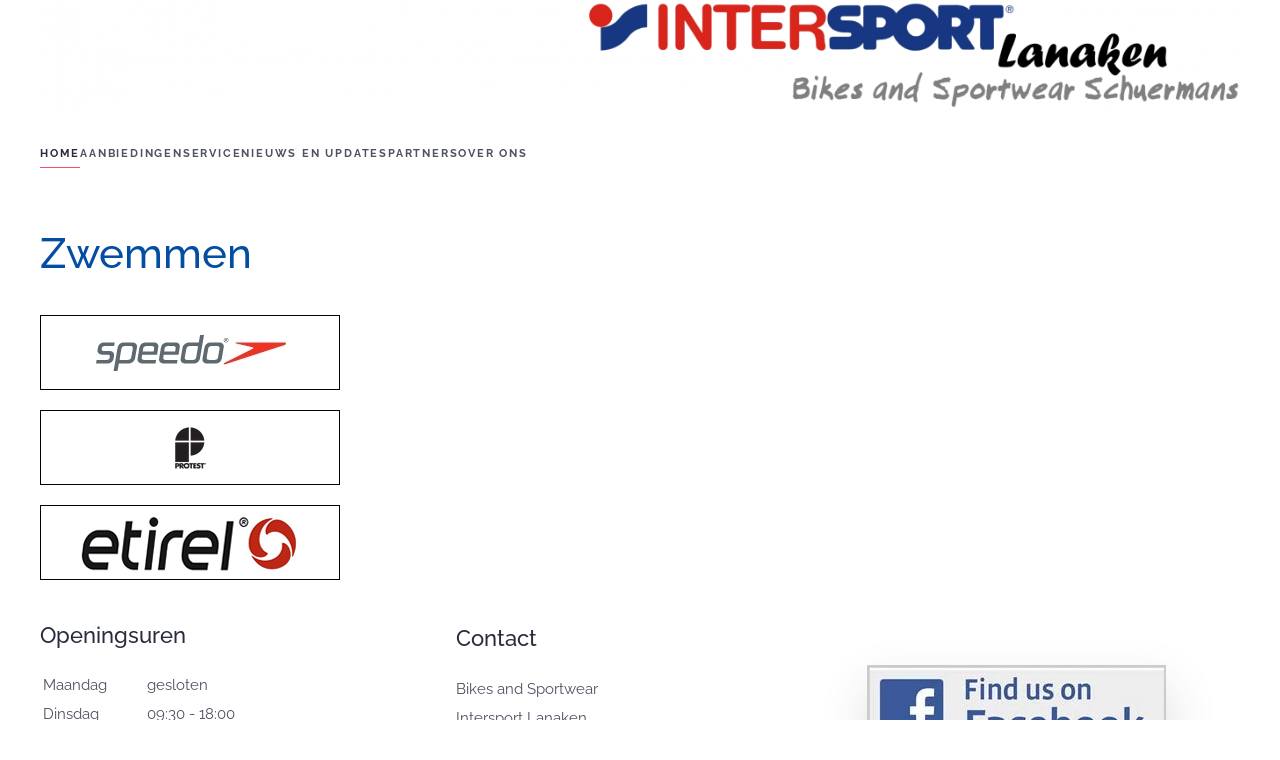

--- FILE ---
content_type: text/html; charset=utf-8
request_url: https://intersportlanaken.be/homepage/zwemmen
body_size: 3340
content:
<!DOCTYPE html>
<html lang="en-gb" dir="ltr">
    <head>
        <meta name="viewport" content="width=device-width, initial-scale=1">
        <link rel="icon" href="/templates/yootheme/packages/theme-joomla/assets/images/favicon.png" sizes="any">
                <link rel="apple-touch-icon" href="/templates/yootheme/packages/theme-joomla/assets/images/apple-touch-icon.png">
        <meta charset="utf-8">
	<meta name="author" content="robby">
	<meta name="description" content="Citybike - koersfietsen - ... Fietsen voor zowel de liefhebber als de specialist. Uitrusting voor fietser en fiets. Outdoor. Kleding - schoenen - rugzakken">
	<meta name="generator" content="Joomla! - Open Source Content Management">
	<title>Zwemmen</title>
	<link href="/templates/yootheme/favicon.ico" rel="icon" type="image/vnd.microsoft.icon">
<link href="/media/vendor/joomla-custom-elements/css/joomla-alert.min.css?0.2.0" rel="stylesheet" />
	<link href="/media/system/css/joomla-fontawesome.min.css?4.5.21" rel="preload" as="style" onload="this.onload=null;this.rel='stylesheet'" />
	<link href="/templates/yootheme/css/theme.9.css?1768903904" rel="stylesheet" />
	<link href="/templates/yootheme/css/theme.update.css?4.5.21" rel="stylesheet" />
<script type="application/json" class="joomla-script-options new">{"joomla.jtext":{"ERROR":"Error","MESSAGE":"Message","NOTICE":"Notice","WARNING":"Warning","JCLOSE":"Close","JOK":"OK","JOPEN":"Open"},"system.paths":{"root":"","rootFull":"https:\/\/intersportlanaken.be\/","base":"","baseFull":"https:\/\/intersportlanaken.be\/"},"csrf.token":"e904ea78192cbbe2881c5ce5a6670f1c"}</script>
	<script src="/media/system/js/core.min.js?37ffe4186289eba9c5df81bea44080aff77b9684"></script>
	<script src="/media/system/js/messages-es5.min.js?c29829fd2432533d05b15b771f86c6637708bd9d" nomodule defer></script>
	<script src="/media/system/js/messages.min.js?7f7aa28ac8e8d42145850e8b45b3bc82ff9a6411" type="module"></script>
	<script src="/templates/yootheme/vendor/assets/uikit/dist/js/uikit.min.js?4.5.21"></script>
	<script src="/templates/yootheme/vendor/assets/uikit/dist/js/uikit-icons-fjord.min.js?4.5.21"></script>
	<script src="/templates/yootheme/js/theme.js?4.5.21"></script>
	<script src="/media/com_widgetkit/js/maps.js" defer></script>
	<script>window.yootheme ||= {}; var $theme = yootheme.theme = {"i18n":{"close":{"label":"Close"},"totop":{"label":"Back to top"},"marker":{"label":"Open"},"navbarToggleIcon":{"label":"Open Menu"},"paginationPrevious":{"label":"Previous page"},"paginationNext":{"label":"Next Page"},"searchIcon":{"toggle":"Open Search","submit":"Submit Search"},"slider":{"next":"Next slide","previous":"Previous slide","slideX":"Slide %s","slideLabel":"%s of %s"},"slideshow":{"next":"Next slide","previous":"Previous slide","slideX":"Slide %s","slideLabel":"%s of %s"},"lightboxPanel":{"next":"Next slide","previous":"Previous slide","slideLabel":"%s of %s","close":"Close"}}};</script>

    </head>
    <body class="">

        <div class="uk-hidden-visually uk-notification uk-notification-top-left uk-width-auto">
            <div class="uk-notification-message">
                <a href="#tm-main" class="uk-link-reset">Skip to main content</a>
            </div>
        </div>

        
        
        <div class="tm-page">

                        


<header class="tm-header-mobile uk-hidden@m">


    
        <div class="uk-navbar-container">

            <div class="uk-container uk-container-expand">
                <nav class="uk-navbar" uk-navbar="{&quot;align&quot;:&quot;left&quot;,&quot;container&quot;:&quot;.tm-header-mobile&quot;,&quot;boundary&quot;:&quot;.tm-header-mobile .uk-navbar-container&quot;}">

                                        <div class="uk-navbar-left ">

                        
                                                    <a uk-toggle href="#tm-dialog-mobile" class="uk-navbar-toggle">

        
        <div uk-navbar-toggle-icon></div>

        
    </a>
                        
                        
                    </div>
                    
                                        <div class="uk-navbar-center">

                                                    <a href="https://intersportlanaken.be/" aria-label="Back to home" class="uk-logo uk-navbar-item">
    <picture>
<source type="image/webp" srcset="/templates/yootheme/cache/00/logo250%20v2-00308125.webp 349w, /templates/yootheme/cache/38/logo250%20v2-38c1dc6e.webp 350w" sizes="(min-width: 350px) 350px">
<img alt loading="eager" src="/templates/yootheme/cache/5f/logo250%20v2-5f917ea3.png" width="350" height="66">
</picture></a>
                        
                        
                    </div>
                    
                    
                </nav>
            </div>

        </div>

    



        <div id="tm-dialog-mobile" uk-offcanvas="container: true; overlay: true" mode="slide">
        <div class="uk-offcanvas-bar uk-flex uk-flex-column">

                        <button class="uk-offcanvas-close uk-close-large" type="button" uk-close uk-toggle="cls: uk-close-large; mode: media; media: @s"></button>
            
                        <div class="uk-margin-auto-bottom">
                
<div class="uk-panel" id="module-menu-dialog-mobile">

    
    
<ul class="uk-nav uk-nav-default uk-nav-accordion" uk-nav="targets: &gt; .js-accordion">
    
	<li class="item-101 uk-active uk-parent"><a href="/">Home <span uk-nav-parent-icon></span></a>
	<ul class="uk-nav-sub">

		<li class="item-115"><a href="/homepage/fitness">Fitness</a></li>
		<li class="item-116"><a href="/homepage/fietsen">Fietsen</a></li>
		<li class="item-117"><a href="/homepage/vrije-tijd">Vrije tijd</a></li>
		<li class="item-118 uk-active"><a href="/homepage/zwemmen">Zwemmen</a></li>
		<li class="item-119"><a href="/homepage/teamsporten">Teamsporten</a></li>
		<li class="item-120"><a href="/homepage/tennis">Tennis</a></li>
		<li class="item-121"><a href="/homepage/trekking">Trekking</a></li>
		<li class="item-122"><a href="/homepage/skate">Skate</a></li>
		<li class="item-123"><a href="/homepage/boksen">Boksen</a></li>
		<li class="item-124"><a href="/homepage/schoenen">Schoenen</a></li>
		<li class="item-125"><a href="/homepage/voedingssupplementen">Voedingssupplementen</a></li></ul></li>
	<li class="item-114"><a href="/aanbiedingen">Aanbiedingen</a></li>
	<li class="item-109"><a href="/service">Service</a></li>
	<li class="item-110"><a href="/updates">Nieuws en updates</a></li>
	<li class="item-111"><a href="/partners">Partners</a></li>
	<li class="item-168 js-accordion uk-parent"><a href>Over Ons <span uk-nav-parent-icon></span></a>
	<ul class="uk-nav-sub">

		<li class="item-305"><a href="/over-ons/contact">Route &amp; Contact</a></li>
		<li class="item-112"><a href="/over-ons/winkelteam">Onze Winkel &amp; Team</a></li></ul></li></ul>

</div>

            </div>
            
            
        </div>
    </div>
    
    
    

</header>




<header class="tm-header uk-visible@m">






        <div class="tm-headerbar-default tm-headerbar tm-headerbar-top">
        <div class="uk-container uk-container-expand">

            
                                        <a href="https://intersportlanaken.be/" aria-label="Back to home" class="uk-logo">
    <picture>
<source type="image/webp" srcset="/templates/yootheme/cache/8e/LogoFull-8e01dfa8.webp 768w, /templates/yootheme/cache/74/LogoFull-7474f2cb.webp 1024w, /templates/yootheme/cache/8c/LogoFull-8c2d1374.webp 1366w, /templates/yootheme/cache/d6/LogoFull-d69c52db.webp 1591w, /templates/yootheme/cache/24/LogoFull-2421ecee.webp 1600w, /templates/yootheme/cache/d5/LogoFull-d59061f8.webp 1920w, /templates/yootheme/cache/96/LogoFull-960f299b.webp 3182w" sizes="(min-width: 1591px) 1591px">
<img alt loading="eager" src="/templates/yootheme/cache/c1/LogoFull-c14c2d97.png" width="1591" height="150">
</picture></a>
                    
            
        </div>
    </div>
    
    
        
            <div class="uk-navbar-container">

                <div class="uk-container uk-container-expand">
                    <nav class="uk-navbar uk-flex-auto" uk-navbar="{&quot;align&quot;:&quot;left&quot;,&quot;container&quot;:&quot;.tm-header&quot;,&quot;boundary&quot;:&quot;.tm-header .uk-navbar-container&quot;}">

                                                <div class="uk-navbar-left ">

                                                        
<ul class="uk-navbar-nav">
    
	<li class="item-101 uk-active uk-parent"><a href="/">Home</a>
	<div class="uk-drop uk-navbar-dropdown"><div><ul class="uk-nav uk-navbar-dropdown-nav">

		<li class="item-115"><a href="/homepage/fitness">Fitness</a></li>
		<li class="item-116"><a href="/homepage/fietsen">Fietsen</a></li>
		<li class="item-117"><a href="/homepage/vrije-tijd">Vrije tijd</a></li>
		<li class="item-118 uk-active"><a href="/homepage/zwemmen">Zwemmen</a></li>
		<li class="item-119"><a href="/homepage/teamsporten">Teamsporten</a></li>
		<li class="item-120"><a href="/homepage/tennis">Tennis</a></li>
		<li class="item-121"><a href="/homepage/trekking">Trekking</a></li>
		<li class="item-122"><a href="/homepage/skate">Skate</a></li>
		<li class="item-123"><a href="/homepage/boksen">Boksen</a></li>
		<li class="item-124"><a href="/homepage/schoenen">Schoenen</a></li>
		<li class="item-125"><a href="/homepage/voedingssupplementen">Voedingssupplementen</a></li></ul></div></div></li>
	<li class="item-114"><a href="/aanbiedingen">Aanbiedingen</a></li>
	<li class="item-109"><a href="/service">Service</a></li>
	<li class="item-110"><a href="/updates">Nieuws en updates</a></li>
	<li class="item-111"><a href="/partners">Partners</a></li>
	<li class="item-168 uk-parent"><a role="button">Over Ons</a>
	<div class="uk-drop uk-navbar-dropdown" mode="hover" pos="bottom-left"><div><ul class="uk-nav uk-navbar-dropdown-nav">

		<li class="item-305"><a href="/over-ons/contact">Route &amp; Contact</a></li>
		<li class="item-112"><a href="/over-ons/winkelteam">Onze Winkel &amp; Team</a></li></ul></div></div></li></ul>

                            
                            
                        </div>
                        
                        
                    </nav>
                </div>

            </div>

        
    




</header>

            
            

            <main id="tm-main" >

                
                <div id="system-message-container" aria-live="polite"></div>

                <!-- Builder #page -->
<div class="uk-section-default uk-section uk-section-small">
    
        
        
        
            
                                <div class="uk-container uk-container-large">                
                    <div class="uk-grid tm-grid-expand uk-child-width-1-1 uk-grid-margin">
<div class="uk-width-1-1@m">
    
        
            
            
            
                
                    
<h1 class="uk-margin-remove-vertical">        Zwemmen    </h1>
                
            
        
    
</div></div><div class="uk-grid tm-grid-expand uk-child-width-1-1 uk-grid-margin">
<div class="uk-width-1-1@m">
    
        
            
            
            
                
                    <div class="uk-panel uk-margin"><p><img src="/images/buttons/speedonew.png" alt="" border="0" /></p>
<p><img src="/images/buttons/protestnew.png" alt="" border="0" /></p>
<p><img src="/images/buttons/etirelnew.png" alt="" border="0" /></p></div>
                
            
        
    
</div></div>
                                </div>                
            
        
    
</div>

                
            </main>

            

                        <footer>
                <!-- Builder #footer -->
<div class="uk-section-default uk-section uk-padding-remove-top" uk-scrollspy="target: [uk-scrollspy-class]; cls: uk-animation-scale-up; delay: false;">
    
        
        
        
            
                                <div class="uk-container uk-container-large">                
                    <div class="uk-grid tm-grid-expand uk-grid-margin" uk-grid>
<div class="uk-width-1-3@m">
    
        
            
            
            
                
                    <div uk-scrollspy-class><h3>Openingsuren</h3>
<table>
    <tr>
        <td width="100">
            Maandag
        </td>
        <td>
            gesloten
        </td>
    </tr>
    <tr>
        <td>
            Dinsdag
        </td>
        <td>
            09:30 - 18:00
        </td>
    </tr>
    <tr>
        <td>
            Woensdag
        </td>
        <td>
            09:30 - 18:00
        </td>
    </tr><tr>
        <td>
            Donderdag
        </td>
        <td>
            09:30 - 18:00
        </td>
    </tr>
    <tr>
        <td>
            Vrijdag
        </td>
        <td>
            09:30 - 18:00
        </td>
    </tr>
    <tr>
        <td>
            Zaterdag
        </td>
        <td>
            10:00 - 17:00
        </td>
    </tr>
</table></div>
                
            
        
    
</div>
<div class="uk-width-1-3@m">
    
        
            
            
            
                
                    <div uk-scrollspy-class><table>
    <tr>
        <td>
            <h3>Contact</h3>
        </td>
    </tr>
    <tr>
        <td>            
            Bikes and Sportwear
        </td>
    </tr>
    <tr>
        <td>
            Intersport Lanaken
        </td>
    </tr>
    <tr>
        <td>
            Nijverheidslaan 156
        </td>
    </tr>
    <tr>
        <td>
            3620 Lanaken
        </td>
    </tr>
    <tr>
        <td>
            089 / 71 53 08
        </td>
    </tr>
</table></div>
                
            
        
    
</div>
<div class="uk-width-1-3@m">
    
        
            
            
            
                
                    <div uk-scrollspy-class><br/></div>
<div class="uk-margin" uk-scrollspy-class>
        <a class="el-link" href="https://www.facebook.com/intersport.lanaken.9/" target="_blank"><picture>
<source type="image/webp" srcset="/templates/yootheme/cache/1f/facebook-logo-1f77a07c.webp 299w" sizes="(min-width: 299px) 299px">
<img src="/templates/yootheme/cache/86/facebook-logo-86d844d9.jpeg" width="299" height="90" class="el-image uk-box-shadow-large uk-box-shadow-hover-small" alt loading="lazy">
</picture></a>    
    
</div>
                
            
        
    
</div></div><div class="uk-grid tm-grid-expand uk-child-width-1-1 uk-grid-margin">
<div class="uk-width-1-1@m">
    
        
            
            
            
                
                    <div uk-scrollspy-class><br/>
<p style="text-align: center"><a href="https://www.bollenwebdesign.be" target="_blank" rel="noopener noreferrer"><img src="https://www.bollenwebdesign.be/images/DesignedBySmall.png" title="Bollen Webdesign"></a></p></div>
                
            
        
    
</div></div>
                                </div>                
            
        
    
</div>            </footer>
            
        </div>

        
        

    </body>
</html>
